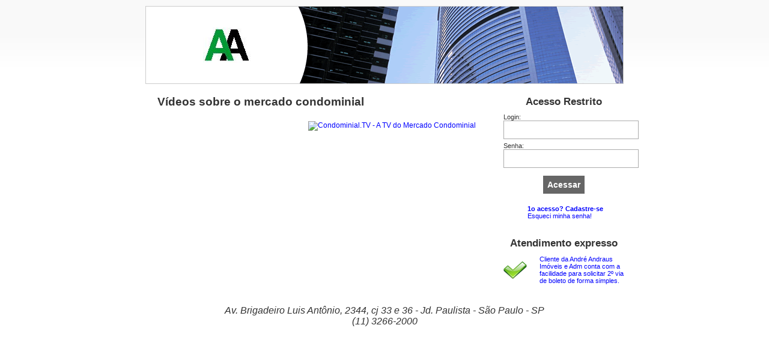

--- FILE ---
content_type: text/html; charset=UTF-8
request_url: https://www.andraus.com.br/
body_size: 3664
content:
<!doctype html>
<html>
<head>
    
    <!--<meta http-equiv="Content-Type" content="text/html; charset=windows-1252">-->
    <meta charset="utf-8">
    
    <title>ANDRÉ ANDRAUS IMÓVEIS E ADM.</title>
    <link href="css/estilo.css" rel="stylesheet" type="text/css" />
</head>
<style>
#logo {
    width: 270px;
    height: 130px;
   background: url(images/logo.gif) center center no-repeat;
}
</style>

<body>
    <div id="geral">
        <div id="faixa">
            <div id="logo">
                <h1>André Andraus Imóveis e Adm.</h1>
            </div>
        </div>
        <div id="boxLogin">
            <h4 align="center">Acesso Restrito</h4>
            <form action="https://www.webware.com.br/bin/login.asp" method="post" target="_top">
                <input type="hidden" name="urlErro" value="//www.webware.com.br/bin/administradora/default.asp?adm=62002787&amp;msg=ERRO">
                <input type="hidden" name="a" value="62002787">
                Login:
      <input type="text" name="mem" class="login" size="25" />
                <br />
                Senha:
      <input type="password" name="pass" class="login" size="25" />
                <br />
                <div align="center">
                    <input type="submit" value="Acessar" name="submit" class="buttom">
                </div>
            </form>
            <ul>
                <li><a href="https://www.webware.com.br/bin/administradora/cadastro.asp?adm=62002787" onclick="this.target='_blank'"><strong>1o acesso? Cadastre-se</strong></a></li>
                <li><a href="https://www.webware.com.br/bin/administradora/lembrarsenha.asp?adm=62002787" onclick="this.target='_blank'">Esqueci minha senha!</a></li>
            </ul>
            <div id="ae" onclick="window.open('https://www.webware.com.br/bin/administradora/wmAcessoExpresso.asp?adm=62002787');">
                <h4 align="center">Atendimento expresso</h4>
                <p>Cliente da André Andraus Imóveis e Adm conta com a facilidade para solicitar 2º via de boleto de forma simples.</p>
            </div>
        </div>
        <div id="conteudo">
            <div id="imovix" style='display: none;'>
              <h3>Imóveis</h3>
                <div id="destaquesImoveis">
                    <script src="http://www.imovix.com.br/site/ListaGenerico.asp?adm=62002787&qtde=4&d=2&tc=100&forcaimagem=s"></script>
                </div>
                <div id="buscaImoveis">
                    <h3>Busca de Imóveis</h3>
                    <div id="busca">
                        <iframe name="iframe" style="clear: both; float: left;" src="https://www.imovix.com.br/bin/cabimovix.asp?adm=62002787&Negocio=02" frameborder="0" width="500" scrolling="auto" id="BfrmCabImovix"></iframe>
                    </div>
            </div>
            </div>
            <div id="video" >
                    <h3>Vídeos sobre o mercado condominial</h3>
                    <script type="text/javascript" src="https://www.condominial.tv/ws/?qtd=3"></script>
                    <p style="text-align: right;"><a href="https://www.condominial.tv" target="_blank">
                        <img src="https://www.condominial.tv/images/logo/condominialtv_lb_sd.png" alt="Condominial.TV - A TV do Mercado Condominial" border="0" /></a></p>
                </div>
            </div>
        <div id="address">
            <address>
                Av. Brigadeiro Luis Antônio, 2344, cj 33 e 36 - Jd. Paulista - São Paulo - SP <br> (11) 3266-2000
            </address>
        </div>
    </div>
</body>
</html>


--- FILE ---
content_type: text/css
request_url: https://www.andraus.com.br/css/estilo.css
body_size: 3127
content:
body {
	background:url(../images/bg.jpg) repeat-x;
	font-family:"Trebuchet MS", arial, verdana;
	margin:0 0 0 0;
	color:#fff;
}
* {
	list-style:none;
	border:none;
}
a {
	color:#0000FF!important;
	text-decoration:none;
}
a:hover {
	text-decoration:underline;
}
h1 {
	margin:7px 0 0 -10px;
	float:left;
}
h2 {
	width:100%;
	text-align:center;
	font-style:italic;
	font-size:1.3em;
	color:#f4f4f4;
}
h3, h4 {
	color:#333!important;
}
#geral {
	width:796px;
	margin: 10px auto;
	background-color:inherit;
}
#conteudo {
	width:550px;
	height:290px;
	color:#330;
}
#conteudo #video {
	color: #333;
	margin:0 0 0 20px;
}
#conteudo #video a {
	color: #0066CC;
	font-size:12px;
}
#faixa {
	width:100%;
	text-align:left;
	background:url(../images/imagem-conceito.gif) no-repeat;
	height:130px;
}

#logo h1 {
        text-indent:-9000px;
    }

#boxLogin {
	width:200px;
	font-family:Arial, Helvetica, h3sans-serif;
	font-size:11px;
	margin:0 auto;
	padding:20px 0 0 0;
	text-align:left;
	float:right;
	color:#333;
}
#boxLogin img {
	margin: 30px 0 0 0;
}
#boxLogin h4 {
	color:#333;	/* cor do "Acesse seu Condomínio" */
	font-size:1.5em;
	font-family:Arial, Helvetica, sans-serif;
	margin:0 0 10px 0;
}
#boxLogin form input {
	padding:7px;
}
#ae {
    margin-top: 30px;
    cursor: pointer;
}
#ae p {
        background: url(../images/ae.gif) left center no-repeat;
        padding-left: 60px;
        color: #0000FF; 
}

#ae p:hover {
        text-decoration: underline;
    }

input.login {
	border:1px solid #acacac;
	padding:2px;
	font-size:1.2em;
	margin:0 0 5px 0;
}
.buttom {
	background:#666;		/* cor de fundo do botão acessar */
	color:#fff;				/* cor do texto do botão */
	font-weight:bold;
	font-size:14px;
	margin:8px 0 8px 0;
	padding:3px 20px 3px 20px;
	border:none;
}
address {
	width:100%;
	text-align:center;
	margin:60px 0 0 0;
	color:#333;
    clear: both;
}
address p {
	font-family:Arial, Helvetica, sans-serif;
	font-style:normal;
	font-size:0.9em;
	color: #333;
	padding:30px 0 20px 0;
}
address p b {
	font-size:1.8em;
	color:#f4f4f4;
}

/* imoveis */

/* destaques imovix */

#destaquesImoveis {
	width:100%;
	min-height:200px;
	text-align:center;
	padding:17px 10px 10px 10px;
	background:url(../images/bg-destaques-imoveis.jpg) top no-repeat;
}

	#destaquesImoveis #Imovix_Lista {
		float:left;
		width:134px;
		height:220px;
		margin:0 8px 15px 8px;
		font-size:0.85em;
	}
	
		#destaquesImoveis #Imovix_Lista img {
			float:left;
			width:130px;
			height:98px;
			display:block;
			padding:1px;
			margin:0 0 10px 0;
			border:2px solid #89a0a8;
		}
	
	#destaquesImoveis #Imovix_Lista a {
		height:20px;
		margin:10px 0 8px 0;
		padding:5px 0 0 0;
		font-size:1.0em;
		font-weight:bold;
		background:url(../images/btn_destaques-imoveis.png) center top no-repeat;
		text-decoration:none;
		color:#fff;
		clear:left;
		display:block;
	}

		#destaquesImoveis #Imovix_Lista a:hover {
			padding:5px 0 0 0;
			background:url(../images/btn_destaques-imoveis.png) center bottom no-repeat;
		}

	#buscaImoveis{
		clear:both;
		float:left;
	}
	
	#texto iframe{
		width:539px;
		height:400px;
		border:none;
		}